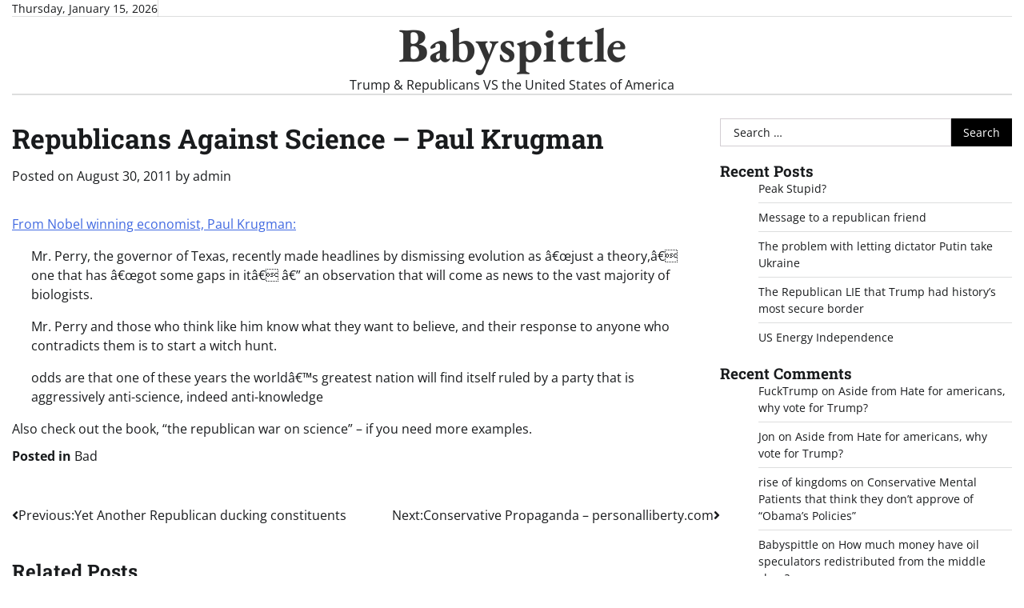

--- FILE ---
content_type: text/html; charset=UTF-8
request_url: http://babyspittle.com/republicans-against-science-paul-krugman/
body_size: 13997
content:
<!doctype html>
<html dir="ltr" lang="en-US" prefix="og: https://ogp.me/ns#">

<head>
	<meta charset="UTF-8">
	<meta name="viewport" content="width=device-width, initial-scale=1">
	<link rel="profile" href="https://gmpg.org/xfn/11">

	<title>Republicans Against Science – Paul Krugman - Babyspittle</title>

		<!-- All in One SEO 4.5.6 - aioseo.com -->
		<meta name="description" content="From Nobel winning economist, Paul Krugman: Mr. Perry, the governor of Texas, recently made headlines by dismissing evolution as â€œjust a theory,â€ one that has â€œgot some gaps in itâ€ â€” an observation that will come as news to the vast majority of biologists. Mr. Perry and those who think like him know what they" />
		<meta name="robots" content="max-image-preview:large" />
		<link rel="canonical" href="http://babyspittle.com/republicans-against-science-paul-krugman/" />
		<meta name="generator" content="All in One SEO (AIOSEO) 4.5.6" />
		<meta property="og:locale" content="en_US" />
		<meta property="og:site_name" content="Babyspittle - Trump &amp; Republicans VS the United States of America" />
		<meta property="og:type" content="article" />
		<meta property="og:title" content="Republicans Against Science – Paul Krugman - Babyspittle" />
		<meta property="og:description" content="From Nobel winning economist, Paul Krugman: Mr. Perry, the governor of Texas, recently made headlines by dismissing evolution as â€œjust a theory,â€ one that has â€œgot some gaps in itâ€ â€” an observation that will come as news to the vast majority of biologists. Mr. Perry and those who think like him know what they" />
		<meta property="og:url" content="http://babyspittle.com/republicans-against-science-paul-krugman/" />
		<meta property="article:published_time" content="2011-08-31T05:41:34+00:00" />
		<meta property="article:modified_time" content="2011-08-31T05:41:34+00:00" />
		<meta name="twitter:card" content="summary_large_image" />
		<meta name="twitter:title" content="Republicans Against Science – Paul Krugman - Babyspittle" />
		<meta name="twitter:description" content="From Nobel winning economist, Paul Krugman: Mr. Perry, the governor of Texas, recently made headlines by dismissing evolution as â€œjust a theory,â€ one that has â€œgot some gaps in itâ€ â€” an observation that will come as news to the vast majority of biologists. Mr. Perry and those who think like him know what they" />
		<script type="application/ld+json" class="aioseo-schema">
			{"@context":"https:\/\/schema.org","@graph":[{"@type":"BlogPosting","@id":"http:\/\/babyspittle.com\/republicans-against-science-paul-krugman\/#blogposting","name":"Republicans Against Science \u2013 Paul Krugman - Babyspittle","headline":"Republicans Against Science &#8211; Paul Krugman","author":{"@id":"http:\/\/babyspittle.com\/author\/babyspittleadmin\/#author"},"publisher":{"@id":"http:\/\/babyspittle.com\/#person"},"image":{"@type":"ImageObject","@id":"http:\/\/babyspittle.com\/republicans-against-science-paul-krugman\/#articleImage","url":"http:\/\/0.gravatar.com\/avatar\/058b5050972f393a30a9de6b6a602c77?s=96&d=mm&r=g","width":96,"height":96,"caption":"admin"},"datePublished":"2011-08-30T22:41:34+00:00","dateModified":"2011-08-30T22:41:34+00:00","inLanguage":"en-US","mainEntityOfPage":{"@id":"http:\/\/babyspittle.com\/republicans-against-science-paul-krugman\/#webpage"},"isPartOf":{"@id":"http:\/\/babyspittle.com\/republicans-against-science-paul-krugman\/#webpage"},"articleSection":"Bad"},{"@type":"BreadcrumbList","@id":"http:\/\/babyspittle.com\/republicans-against-science-paul-krugman\/#breadcrumblist","itemListElement":[{"@type":"ListItem","@id":"http:\/\/babyspittle.com\/#listItem","position":1,"name":"Home","item":"http:\/\/babyspittle.com\/","nextItem":"http:\/\/babyspittle.com\/republicans-against-science-paul-krugman\/#listItem"},{"@type":"ListItem","@id":"http:\/\/babyspittle.com\/republicans-against-science-paul-krugman\/#listItem","position":2,"name":"Republicans Against Science - Paul Krugman","previousItem":"http:\/\/babyspittle.com\/#listItem"}]},{"@type":"Person","@id":"http:\/\/babyspittle.com\/#person","name":"Fuck Nazis","image":{"@type":"ImageObject","@id":"http:\/\/babyspittle.com\/republicans-against-science-paul-krugman\/#personImage","url":"http:\/\/0.gravatar.com\/avatar\/058b5050972f393a30a9de6b6a602c77?s=96&d=mm&r=g","width":96,"height":96,"caption":"Fuck Nazis"}},{"@type":"Person","@id":"http:\/\/babyspittle.com\/author\/babyspittleadmin\/#author","url":"http:\/\/babyspittle.com\/author\/babyspittleadmin\/","name":"admin","image":{"@type":"ImageObject","@id":"http:\/\/babyspittle.com\/republicans-against-science-paul-krugman\/#authorImage","url":"http:\/\/0.gravatar.com\/avatar\/058b5050972f393a30a9de6b6a602c77?s=96&d=mm&r=g","width":96,"height":96,"caption":"admin"}},{"@type":"WebPage","@id":"http:\/\/babyspittle.com\/republicans-against-science-paul-krugman\/#webpage","url":"http:\/\/babyspittle.com\/republicans-against-science-paul-krugman\/","name":"Republicans Against Science \u2013 Paul Krugman - Babyspittle","description":"From Nobel winning economist, Paul Krugman: Mr. Perry, the governor of Texas, recently made headlines by dismissing evolution as \u00e2\u20ac\u0153just a theory,\u00e2\u20ac\u009d one that has \u00e2\u20ac\u0153got some gaps in it\u00e2\u20ac\u009d \u00e2\u20ac\u201d an observation that will come as news to the vast majority of biologists. Mr. Perry and those who think like him know what they","inLanguage":"en-US","isPartOf":{"@id":"http:\/\/babyspittle.com\/#website"},"breadcrumb":{"@id":"http:\/\/babyspittle.com\/republicans-against-science-paul-krugman\/#breadcrumblist"},"author":{"@id":"http:\/\/babyspittle.com\/author\/babyspittleadmin\/#author"},"creator":{"@id":"http:\/\/babyspittle.com\/author\/babyspittleadmin\/#author"},"datePublished":"2011-08-30T22:41:34+00:00","dateModified":"2011-08-30T22:41:34+00:00"},{"@type":"WebSite","@id":"http:\/\/babyspittle.com\/#website","url":"http:\/\/babyspittle.com\/","name":"Babyspittle","description":"Trump & Republicans VS the United States of America","inLanguage":"en-US","publisher":{"@id":"http:\/\/babyspittle.com\/#person"}}]}
		</script>
		<!-- All in One SEO -->


            <script data-no-defer="1" data-ezscrex="false" data-cfasync="false" data-pagespeed-no-defer data-cookieconsent="ignore">
                var ctPublicFunctions = {"_ajax_nonce":"1577267418","_rest_nonce":"cc3ccc09b5","_ajax_url":"\/wp-admin\/admin-ajax.php","_rest_url":"http:\/\/babyspittle.com\/wp-json\/","data__cookies_type":"none","data__ajax_type":"rest","text__wait_for_decoding":"Decoding the contact data, let us a few seconds to finish. Anti-Spam by CleanTalk","cookiePrefix":"","wprocket_detected":false}
            </script>
        
            <script data-no-defer="1" data-ezscrex="false" data-cfasync="false" data-pagespeed-no-defer data-cookieconsent="ignore">
                var ctPublic = {"_ajax_nonce":"1577267418","settings__forms__check_internal":"0","settings__forms__check_external":"0","settings__forms__search_test":"1","blog_home":"http:\/\/babyspittle.com\/","pixel__setting":"3","pixel__enabled":true,"pixel__url":"https:\/\/moderate11-v4.cleantalk.org\/pixel\/6479b72c35a454ee91727b50970c7b81.gif","data__email_check_before_post":"1","data__cookies_type":"none","data__key_is_ok":true,"data__visible_fields_required":true,"data__to_local_storage":{"apbct_cookies_test":"%7B%22cookies_names%22%3A%5B%22apbct_timestamp%22%2C%22apbct_site_landing_ts%22%5D%2C%22check_value%22%3A%22652040dce314448cc9e094d6693e1c7f%22%7D","apbct_site_landing_ts":"1768436619","apbct_urls":"{\"babyspittle.com\/republicans-against-science-paul-krugman\/\":[1768436619]}"},"wl_brandname":"Anti-Spam by CleanTalk","wl_brandname_short":"CleanTalk","ct_checkjs_key":"0e56d71642115a6e4bb33ff0ff9a0657f8d99444c7d63113c241f1f69d6a1310","emailEncoderPassKey":"9c254e7e8532e3fd1c44c0f11b075991"}
            </script>
        <link rel='dns-prefetch' href='//moderate.cleantalk.org' />
<link rel="alternate" type="application/rss+xml" title="Babyspittle &raquo; Feed" href="http://babyspittle.com/feed/" />
<link rel="alternate" type="application/rss+xml" title="Babyspittle &raquo; Comments Feed" href="http://babyspittle.com/comments/feed/" />
<link rel="alternate" type="application/rss+xml" title="Babyspittle &raquo; Republicans Against Science &#8211; Paul Krugman Comments Feed" href="http://babyspittle.com/republicans-against-science-paul-krugman/feed/" />
<script>
window._wpemojiSettings = {"baseUrl":"https:\/\/s.w.org\/images\/core\/emoji\/14.0.0\/72x72\/","ext":".png","svgUrl":"https:\/\/s.w.org\/images\/core\/emoji\/14.0.0\/svg\/","svgExt":".svg","source":{"concatemoji":"http:\/\/babyspittle.com\/wp-includes\/js\/wp-emoji-release.min.js?ver=6.4.7"}};
/*! This file is auto-generated */
!function(i,n){var o,s,e;function c(e){try{var t={supportTests:e,timestamp:(new Date).valueOf()};sessionStorage.setItem(o,JSON.stringify(t))}catch(e){}}function p(e,t,n){e.clearRect(0,0,e.canvas.width,e.canvas.height),e.fillText(t,0,0);var t=new Uint32Array(e.getImageData(0,0,e.canvas.width,e.canvas.height).data),r=(e.clearRect(0,0,e.canvas.width,e.canvas.height),e.fillText(n,0,0),new Uint32Array(e.getImageData(0,0,e.canvas.width,e.canvas.height).data));return t.every(function(e,t){return e===r[t]})}function u(e,t,n){switch(t){case"flag":return n(e,"\ud83c\udff3\ufe0f\u200d\u26a7\ufe0f","\ud83c\udff3\ufe0f\u200b\u26a7\ufe0f")?!1:!n(e,"\ud83c\uddfa\ud83c\uddf3","\ud83c\uddfa\u200b\ud83c\uddf3")&&!n(e,"\ud83c\udff4\udb40\udc67\udb40\udc62\udb40\udc65\udb40\udc6e\udb40\udc67\udb40\udc7f","\ud83c\udff4\u200b\udb40\udc67\u200b\udb40\udc62\u200b\udb40\udc65\u200b\udb40\udc6e\u200b\udb40\udc67\u200b\udb40\udc7f");case"emoji":return!n(e,"\ud83e\udef1\ud83c\udffb\u200d\ud83e\udef2\ud83c\udfff","\ud83e\udef1\ud83c\udffb\u200b\ud83e\udef2\ud83c\udfff")}return!1}function f(e,t,n){var r="undefined"!=typeof WorkerGlobalScope&&self instanceof WorkerGlobalScope?new OffscreenCanvas(300,150):i.createElement("canvas"),a=r.getContext("2d",{willReadFrequently:!0}),o=(a.textBaseline="top",a.font="600 32px Arial",{});return e.forEach(function(e){o[e]=t(a,e,n)}),o}function t(e){var t=i.createElement("script");t.src=e,t.defer=!0,i.head.appendChild(t)}"undefined"!=typeof Promise&&(o="wpEmojiSettingsSupports",s=["flag","emoji"],n.supports={everything:!0,everythingExceptFlag:!0},e=new Promise(function(e){i.addEventListener("DOMContentLoaded",e,{once:!0})}),new Promise(function(t){var n=function(){try{var e=JSON.parse(sessionStorage.getItem(o));if("object"==typeof e&&"number"==typeof e.timestamp&&(new Date).valueOf()<e.timestamp+604800&&"object"==typeof e.supportTests)return e.supportTests}catch(e){}return null}();if(!n){if("undefined"!=typeof Worker&&"undefined"!=typeof OffscreenCanvas&&"undefined"!=typeof URL&&URL.createObjectURL&&"undefined"!=typeof Blob)try{var e="postMessage("+f.toString()+"("+[JSON.stringify(s),u.toString(),p.toString()].join(",")+"));",r=new Blob([e],{type:"text/javascript"}),a=new Worker(URL.createObjectURL(r),{name:"wpTestEmojiSupports"});return void(a.onmessage=function(e){c(n=e.data),a.terminate(),t(n)})}catch(e){}c(n=f(s,u,p))}t(n)}).then(function(e){for(var t in e)n.supports[t]=e[t],n.supports.everything=n.supports.everything&&n.supports[t],"flag"!==t&&(n.supports.everythingExceptFlag=n.supports.everythingExceptFlag&&n.supports[t]);n.supports.everythingExceptFlag=n.supports.everythingExceptFlag&&!n.supports.flag,n.DOMReady=!1,n.readyCallback=function(){n.DOMReady=!0}}).then(function(){return e}).then(function(){var e;n.supports.everything||(n.readyCallback(),(e=n.source||{}).concatemoji?t(e.concatemoji):e.wpemoji&&e.twemoji&&(t(e.twemoji),t(e.wpemoji)))}))}((window,document),window._wpemojiSettings);
</script>
<style id='wp-emoji-styles-inline-css'>

	img.wp-smiley, img.emoji {
		display: inline !important;
		border: none !important;
		box-shadow: none !important;
		height: 1em !important;
		width: 1em !important;
		margin: 0 0.07em !important;
		vertical-align: -0.1em !important;
		background: none !important;
		padding: 0 !important;
	}
</style>
<link rel='stylesheet' id='wp-block-library-css' href='http://babyspittle.com/wp-includes/css/dist/block-library/style.min.css?ver=6.4.7' media='all' />
<style id='wp-block-library-theme-inline-css'>
.wp-block-audio figcaption{color:#555;font-size:13px;text-align:center}.is-dark-theme .wp-block-audio figcaption{color:hsla(0,0%,100%,.65)}.wp-block-audio{margin:0 0 1em}.wp-block-code{border:1px solid #ccc;border-radius:4px;font-family:Menlo,Consolas,monaco,monospace;padding:.8em 1em}.wp-block-embed figcaption{color:#555;font-size:13px;text-align:center}.is-dark-theme .wp-block-embed figcaption{color:hsla(0,0%,100%,.65)}.wp-block-embed{margin:0 0 1em}.blocks-gallery-caption{color:#555;font-size:13px;text-align:center}.is-dark-theme .blocks-gallery-caption{color:hsla(0,0%,100%,.65)}.wp-block-image figcaption{color:#555;font-size:13px;text-align:center}.is-dark-theme .wp-block-image figcaption{color:hsla(0,0%,100%,.65)}.wp-block-image{margin:0 0 1em}.wp-block-pullquote{border-bottom:4px solid;border-top:4px solid;color:currentColor;margin-bottom:1.75em}.wp-block-pullquote cite,.wp-block-pullquote footer,.wp-block-pullquote__citation{color:currentColor;font-size:.8125em;font-style:normal;text-transform:uppercase}.wp-block-quote{border-left:.25em solid;margin:0 0 1.75em;padding-left:1em}.wp-block-quote cite,.wp-block-quote footer{color:currentColor;font-size:.8125em;font-style:normal;position:relative}.wp-block-quote.has-text-align-right{border-left:none;border-right:.25em solid;padding-left:0;padding-right:1em}.wp-block-quote.has-text-align-center{border:none;padding-left:0}.wp-block-quote.is-large,.wp-block-quote.is-style-large,.wp-block-quote.is-style-plain{border:none}.wp-block-search .wp-block-search__label{font-weight:700}.wp-block-search__button{border:1px solid #ccc;padding:.375em .625em}:where(.wp-block-group.has-background){padding:1.25em 2.375em}.wp-block-separator.has-css-opacity{opacity:.4}.wp-block-separator{border:none;border-bottom:2px solid;margin-left:auto;margin-right:auto}.wp-block-separator.has-alpha-channel-opacity{opacity:1}.wp-block-separator:not(.is-style-wide):not(.is-style-dots){width:100px}.wp-block-separator.has-background:not(.is-style-dots){border-bottom:none;height:1px}.wp-block-separator.has-background:not(.is-style-wide):not(.is-style-dots){height:2px}.wp-block-table{margin:0 0 1em}.wp-block-table td,.wp-block-table th{word-break:normal}.wp-block-table figcaption{color:#555;font-size:13px;text-align:center}.is-dark-theme .wp-block-table figcaption{color:hsla(0,0%,100%,.65)}.wp-block-video figcaption{color:#555;font-size:13px;text-align:center}.is-dark-theme .wp-block-video figcaption{color:hsla(0,0%,100%,.65)}.wp-block-video{margin:0 0 1em}.wp-block-template-part.has-background{margin-bottom:0;margin-top:0;padding:1.25em 2.375em}
</style>
<style id='classic-theme-styles-inline-css'>
/*! This file is auto-generated */
.wp-block-button__link{color:#fff;background-color:#32373c;border-radius:9999px;box-shadow:none;text-decoration:none;padding:calc(.667em + 2px) calc(1.333em + 2px);font-size:1.125em}.wp-block-file__button{background:#32373c;color:#fff;text-decoration:none}
</style>
<style id='global-styles-inline-css'>
body{--wp--preset--color--black: #000000;--wp--preset--color--cyan-bluish-gray: #abb8c3;--wp--preset--color--white: #ffffff;--wp--preset--color--pale-pink: #f78da7;--wp--preset--color--vivid-red: #cf2e2e;--wp--preset--color--luminous-vivid-orange: #ff6900;--wp--preset--color--luminous-vivid-amber: #fcb900;--wp--preset--color--light-green-cyan: #7bdcb5;--wp--preset--color--vivid-green-cyan: #00d084;--wp--preset--color--pale-cyan-blue: #8ed1fc;--wp--preset--color--vivid-cyan-blue: #0693e3;--wp--preset--color--vivid-purple: #9b51e0;--wp--preset--gradient--vivid-cyan-blue-to-vivid-purple: linear-gradient(135deg,rgba(6,147,227,1) 0%,rgb(155,81,224) 100%);--wp--preset--gradient--light-green-cyan-to-vivid-green-cyan: linear-gradient(135deg,rgb(122,220,180) 0%,rgb(0,208,130) 100%);--wp--preset--gradient--luminous-vivid-amber-to-luminous-vivid-orange: linear-gradient(135deg,rgba(252,185,0,1) 0%,rgba(255,105,0,1) 100%);--wp--preset--gradient--luminous-vivid-orange-to-vivid-red: linear-gradient(135deg,rgba(255,105,0,1) 0%,rgb(207,46,46) 100%);--wp--preset--gradient--very-light-gray-to-cyan-bluish-gray: linear-gradient(135deg,rgb(238,238,238) 0%,rgb(169,184,195) 100%);--wp--preset--gradient--cool-to-warm-spectrum: linear-gradient(135deg,rgb(74,234,220) 0%,rgb(151,120,209) 20%,rgb(207,42,186) 40%,rgb(238,44,130) 60%,rgb(251,105,98) 80%,rgb(254,248,76) 100%);--wp--preset--gradient--blush-light-purple: linear-gradient(135deg,rgb(255,206,236) 0%,rgb(152,150,240) 100%);--wp--preset--gradient--blush-bordeaux: linear-gradient(135deg,rgb(254,205,165) 0%,rgb(254,45,45) 50%,rgb(107,0,62) 100%);--wp--preset--gradient--luminous-dusk: linear-gradient(135deg,rgb(255,203,112) 0%,rgb(199,81,192) 50%,rgb(65,88,208) 100%);--wp--preset--gradient--pale-ocean: linear-gradient(135deg,rgb(255,245,203) 0%,rgb(182,227,212) 50%,rgb(51,167,181) 100%);--wp--preset--gradient--electric-grass: linear-gradient(135deg,rgb(202,248,128) 0%,rgb(113,206,126) 100%);--wp--preset--gradient--midnight: linear-gradient(135deg,rgb(2,3,129) 0%,rgb(40,116,252) 100%);--wp--preset--font-size--small: 12px;--wp--preset--font-size--medium: 20px;--wp--preset--font-size--large: 36px;--wp--preset--font-size--x-large: 42px;--wp--preset--font-size--regular: 16px;--wp--preset--font-size--larger: 36px;--wp--preset--font-size--huge: 48px;--wp--preset--spacing--20: 0.44rem;--wp--preset--spacing--30: 0.67rem;--wp--preset--spacing--40: 1rem;--wp--preset--spacing--50: 1.5rem;--wp--preset--spacing--60: 2.25rem;--wp--preset--spacing--70: 3.38rem;--wp--preset--spacing--80: 5.06rem;--wp--preset--shadow--natural: 6px 6px 9px rgba(0, 0, 0, 0.2);--wp--preset--shadow--deep: 12px 12px 50px rgba(0, 0, 0, 0.4);--wp--preset--shadow--sharp: 6px 6px 0px rgba(0, 0, 0, 0.2);--wp--preset--shadow--outlined: 6px 6px 0px -3px rgba(255, 255, 255, 1), 6px 6px rgba(0, 0, 0, 1);--wp--preset--shadow--crisp: 6px 6px 0px rgba(0, 0, 0, 1);}:where(.is-layout-flex){gap: 0.5em;}:where(.is-layout-grid){gap: 0.5em;}body .is-layout-flow > .alignleft{float: left;margin-inline-start: 0;margin-inline-end: 2em;}body .is-layout-flow > .alignright{float: right;margin-inline-start: 2em;margin-inline-end: 0;}body .is-layout-flow > .aligncenter{margin-left: auto !important;margin-right: auto !important;}body .is-layout-constrained > .alignleft{float: left;margin-inline-start: 0;margin-inline-end: 2em;}body .is-layout-constrained > .alignright{float: right;margin-inline-start: 2em;margin-inline-end: 0;}body .is-layout-constrained > .aligncenter{margin-left: auto !important;margin-right: auto !important;}body .is-layout-constrained > :where(:not(.alignleft):not(.alignright):not(.alignfull)){max-width: var(--wp--style--global--content-size);margin-left: auto !important;margin-right: auto !important;}body .is-layout-constrained > .alignwide{max-width: var(--wp--style--global--wide-size);}body .is-layout-flex{display: flex;}body .is-layout-flex{flex-wrap: wrap;align-items: center;}body .is-layout-flex > *{margin: 0;}body .is-layout-grid{display: grid;}body .is-layout-grid > *{margin: 0;}:where(.wp-block-columns.is-layout-flex){gap: 2em;}:where(.wp-block-columns.is-layout-grid){gap: 2em;}:where(.wp-block-post-template.is-layout-flex){gap: 1.25em;}:where(.wp-block-post-template.is-layout-grid){gap: 1.25em;}.has-black-color{color: var(--wp--preset--color--black) !important;}.has-cyan-bluish-gray-color{color: var(--wp--preset--color--cyan-bluish-gray) !important;}.has-white-color{color: var(--wp--preset--color--white) !important;}.has-pale-pink-color{color: var(--wp--preset--color--pale-pink) !important;}.has-vivid-red-color{color: var(--wp--preset--color--vivid-red) !important;}.has-luminous-vivid-orange-color{color: var(--wp--preset--color--luminous-vivid-orange) !important;}.has-luminous-vivid-amber-color{color: var(--wp--preset--color--luminous-vivid-amber) !important;}.has-light-green-cyan-color{color: var(--wp--preset--color--light-green-cyan) !important;}.has-vivid-green-cyan-color{color: var(--wp--preset--color--vivid-green-cyan) !important;}.has-pale-cyan-blue-color{color: var(--wp--preset--color--pale-cyan-blue) !important;}.has-vivid-cyan-blue-color{color: var(--wp--preset--color--vivid-cyan-blue) !important;}.has-vivid-purple-color{color: var(--wp--preset--color--vivid-purple) !important;}.has-black-background-color{background-color: var(--wp--preset--color--black) !important;}.has-cyan-bluish-gray-background-color{background-color: var(--wp--preset--color--cyan-bluish-gray) !important;}.has-white-background-color{background-color: var(--wp--preset--color--white) !important;}.has-pale-pink-background-color{background-color: var(--wp--preset--color--pale-pink) !important;}.has-vivid-red-background-color{background-color: var(--wp--preset--color--vivid-red) !important;}.has-luminous-vivid-orange-background-color{background-color: var(--wp--preset--color--luminous-vivid-orange) !important;}.has-luminous-vivid-amber-background-color{background-color: var(--wp--preset--color--luminous-vivid-amber) !important;}.has-light-green-cyan-background-color{background-color: var(--wp--preset--color--light-green-cyan) !important;}.has-vivid-green-cyan-background-color{background-color: var(--wp--preset--color--vivid-green-cyan) !important;}.has-pale-cyan-blue-background-color{background-color: var(--wp--preset--color--pale-cyan-blue) !important;}.has-vivid-cyan-blue-background-color{background-color: var(--wp--preset--color--vivid-cyan-blue) !important;}.has-vivid-purple-background-color{background-color: var(--wp--preset--color--vivid-purple) !important;}.has-black-border-color{border-color: var(--wp--preset--color--black) !important;}.has-cyan-bluish-gray-border-color{border-color: var(--wp--preset--color--cyan-bluish-gray) !important;}.has-white-border-color{border-color: var(--wp--preset--color--white) !important;}.has-pale-pink-border-color{border-color: var(--wp--preset--color--pale-pink) !important;}.has-vivid-red-border-color{border-color: var(--wp--preset--color--vivid-red) !important;}.has-luminous-vivid-orange-border-color{border-color: var(--wp--preset--color--luminous-vivid-orange) !important;}.has-luminous-vivid-amber-border-color{border-color: var(--wp--preset--color--luminous-vivid-amber) !important;}.has-light-green-cyan-border-color{border-color: var(--wp--preset--color--light-green-cyan) !important;}.has-vivid-green-cyan-border-color{border-color: var(--wp--preset--color--vivid-green-cyan) !important;}.has-pale-cyan-blue-border-color{border-color: var(--wp--preset--color--pale-cyan-blue) !important;}.has-vivid-cyan-blue-border-color{border-color: var(--wp--preset--color--vivid-cyan-blue) !important;}.has-vivid-purple-border-color{border-color: var(--wp--preset--color--vivid-purple) !important;}.has-vivid-cyan-blue-to-vivid-purple-gradient-background{background: var(--wp--preset--gradient--vivid-cyan-blue-to-vivid-purple) !important;}.has-light-green-cyan-to-vivid-green-cyan-gradient-background{background: var(--wp--preset--gradient--light-green-cyan-to-vivid-green-cyan) !important;}.has-luminous-vivid-amber-to-luminous-vivid-orange-gradient-background{background: var(--wp--preset--gradient--luminous-vivid-amber-to-luminous-vivid-orange) !important;}.has-luminous-vivid-orange-to-vivid-red-gradient-background{background: var(--wp--preset--gradient--luminous-vivid-orange-to-vivid-red) !important;}.has-very-light-gray-to-cyan-bluish-gray-gradient-background{background: var(--wp--preset--gradient--very-light-gray-to-cyan-bluish-gray) !important;}.has-cool-to-warm-spectrum-gradient-background{background: var(--wp--preset--gradient--cool-to-warm-spectrum) !important;}.has-blush-light-purple-gradient-background{background: var(--wp--preset--gradient--blush-light-purple) !important;}.has-blush-bordeaux-gradient-background{background: var(--wp--preset--gradient--blush-bordeaux) !important;}.has-luminous-dusk-gradient-background{background: var(--wp--preset--gradient--luminous-dusk) !important;}.has-pale-ocean-gradient-background{background: var(--wp--preset--gradient--pale-ocean) !important;}.has-electric-grass-gradient-background{background: var(--wp--preset--gradient--electric-grass) !important;}.has-midnight-gradient-background{background: var(--wp--preset--gradient--midnight) !important;}.has-small-font-size{font-size: var(--wp--preset--font-size--small) !important;}.has-medium-font-size{font-size: var(--wp--preset--font-size--medium) !important;}.has-large-font-size{font-size: var(--wp--preset--font-size--large) !important;}.has-x-large-font-size{font-size: var(--wp--preset--font-size--x-large) !important;}
.wp-block-navigation a:where(:not(.wp-element-button)){color: inherit;}
:where(.wp-block-post-template.is-layout-flex){gap: 1.25em;}:where(.wp-block-post-template.is-layout-grid){gap: 1.25em;}
:where(.wp-block-columns.is-layout-flex){gap: 2em;}:where(.wp-block-columns.is-layout-grid){gap: 2em;}
.wp-block-pullquote{font-size: 1.5em;line-height: 1.6;}
</style>
<link rel='stylesheet' id='ct_public_css-css' href='http://babyspittle.com/wp-content/plugins/cleantalk-spam-protect/css/cleantalk-public.min.css?ver=6.28' media='all' />
<link rel='stylesheet' id='express-news-fonts-css' href='http://babyspittle.com/wp-content/fonts/66051c1bb9af55e9fd1646b549a67eed.css' media='all' />
<link rel='stylesheet' id='express-news-slick-style-css' href='http://babyspittle.com/wp-content/themes/express-news/assets/css/slick.min.css?ver=1.8.0' media='all' />
<link rel='stylesheet' id='express-news-fontawesome-style-css' href='http://babyspittle.com/wp-content/themes/express-news/assets/css/fontawesome.min.css?ver=1.8.0' media='all' />
<link rel='stylesheet' id='express-news-endless-river-style-css' href='http://babyspittle.com/wp-content/themes/express-news/assets/css/endless-river.min.css?ver=1.8.0' media='all' />
<link rel='stylesheet' id='express-news-blocks-style-css' href='http://babyspittle.com/wp-content/themes/express-news/assets/css/blocks.min.css?ver=6.4.7' media='all' />
<link rel='stylesheet' id='express-news-style-css' href='http://babyspittle.com/wp-content/themes/express-news/style.css?ver=1.1.4' media='all' />
<link rel='stylesheet' id='__EPYT__style-css' href='http://babyspittle.com/wp-content/plugins/youtube-embed-plus/styles/ytprefs.min.css?ver=14.2.1' media='all' />
<style id='__EPYT__style-inline-css'>

                .epyt-gallery-thumb {
                        width: 33.333%;
                }
                
</style>
<script src="http://babyspittle.com/wp-includes/js/jquery/jquery.min.js?ver=3.7.1" id="jquery-core-js"></script>
<script src="http://babyspittle.com/wp-includes/js/jquery/jquery-migrate.min.js?ver=3.4.1" id="jquery-migrate-js"></script>
<script data-pagespeed-no-defer src="http://babyspittle.com/wp-content/plugins/cleantalk-spam-protect/js/apbct-public-bundle.min.js?ver=6.28" id="ct_public_functions-js"></script>
<script src="https://moderate.cleantalk.org/ct-bot-detector-wrapper.js" id="ct_bot_detector-js"></script>
<script id="__ytprefs__-js-extra">
var _EPYT_ = {"ajaxurl":"http:\/\/babyspittle.com\/wp-admin\/admin-ajax.php","security":"6894fe5ca3","gallery_scrolloffset":"20","eppathtoscripts":"http:\/\/babyspittle.com\/wp-content\/plugins\/youtube-embed-plus\/scripts\/","eppath":"http:\/\/babyspittle.com\/wp-content\/plugins\/youtube-embed-plus\/","epresponsiveselector":"[\"iframe.__youtube_prefs_widget__\"]","epdovol":"1","version":"14.2.1","evselector":"iframe.__youtube_prefs__[src], iframe[src*=\"youtube.com\/embed\/\"], iframe[src*=\"youtube-nocookie.com\/embed\/\"]","ajax_compat":"","maxres_facade":"eager","ytapi_load":"light","pause_others":"","stopMobileBuffer":"1","facade_mode":"1","not_live_on_channel":"","vi_active":"","vi_js_posttypes":[]};
</script>
<script src="http://babyspittle.com/wp-content/plugins/youtube-embed-plus/scripts/ytprefs.min.js?ver=14.2.1" id="__ytprefs__-js"></script>
<link rel="https://api.w.org/" href="http://babyspittle.com/wp-json/" /><link rel="alternate" type="application/json" href="http://babyspittle.com/wp-json/wp/v2/posts/2375" /><link rel="EditURI" type="application/rsd+xml" title="RSD" href="http://babyspittle.com/xmlrpc.php?rsd" />
<meta name="generator" content="WordPress 6.4.7" />
<link rel='shortlink' href='http://babyspittle.com/?p=2375' />
<link rel="alternate" type="application/json+oembed" href="http://babyspittle.com/wp-json/oembed/1.0/embed?url=http%3A%2F%2Fbabyspittle.com%2Frepublicans-against-science-paul-krugman%2F" />
<link rel="alternate" type="text/xml+oembed" href="http://babyspittle.com/wp-json/oembed/1.0/embed?url=http%3A%2F%2Fbabyspittle.com%2Frepublicans-against-science-paul-krugman%2F&#038;format=xml" />
<link rel="pingback" href="http://babyspittle.com/xmlrpc.php">
<style type="text/css" id="breadcrumb-trail-css">.trail-items li:not(:last-child):after {content: "/";}</style>
	<style type="text/css">

		/* Site title */
		.site-title a{
			color: #333333;
		}
		/* End Site title */

		/*Typography CSS*/

		
		
		
		
	/*End Typography CSS*/

</style>

	<style>.recentcomments a{display:inline !important;padding:0 !important;margin:0 !important;}</style></head>

<body class="post-template-default single single-post postid-2375 single-format-standard wp-embed-responsive right-sidebar section-header-6 light-mode">
		<div id="page" class="site">
		<a class="skip-link screen-reader-text" href="#primary-content">Skip to content</a>

		<div id="loader">
			<div class="loader-container">
				<div id="preloader">
					<div class="pre-loader-7"></div>
				</div>
			</div>
		</div><!-- #loader -->

		<header id="masthead" class="site-header">
										<div class="top-header">
					<div class="theme-wrapper">
						<div class="top-header-wrap">
							<div class="left-side">
								<div class="top-info">
									Thursday, January 15, 2026								</div>
							</div>
							<div class="right-side">
								<div class="top-menu">
																	</div>
								<div class="social-icons">
																	</div>
							</div>
						</div>
					</div>
				</div>
						<div class="middle-header">
								<div class="theme-wrapper">
					<div class="middle-header-wrap  no-header-left-sidebar no-header-right-sidebar" style="background-image: url('')">
												<div class="site-branding">
														<div class="site-identity">
																	<p class="site-title"><a href="http://babyspittle.com/" rel="home">Babyspittle</a></p>
																		<p class="site-description">
										Trump &amp; Republicans VS the United States of America									</p>
															</div>
													</div><!-- .site-branding -->
											</div>
				</div>
			</div>
			<div class="header-outer-wrapper">
				<div class="adore-header">
					<div class="theme-wrapper">
						<div class="header-wrapper">
							<div class="header-nav-search">
								<div class="header-navigation">
									<nav id="site-navigation" class="main-navigation">
										<button class="menu-toggle" aria-controls="primary-menu" aria-expanded="false">
											<span></span>
											<span></span>
											<span></span>
										</button>
																			</nav><!-- #site-navigation -->
								</div>
								<div class="header-end">
									<!--div class="display-random-post">
																						<a href="http://babyspittle.com/your-anti-american-conservative-supreme-court-justices/" title="View Random Post">
													<i class="fas fa-random"></i>
												</a>
																					</div>
									<div class="navigation-search">
										<div class="navigation-search-wrap">
											<a href="#" title="Search" class="navigation-search-icon">
												<i class="fa fa-search"></i>
											</a>
											<div class="navigation-search-form">
												<form role="search" method="get" class="search-form" action="http://babyspittle.com/">
				<label>
					<span class="screen-reader-text">Search for:</span>
					<input type="search" class="search-field" placeholder="Search &hellip;" value="" name="s" />
				</label>
				<input type="submit" class="search-submit" value="Search" />
			<label class="apbct_special_field" id="apbct_label_id89525" for="apbct__email_id__search_form_89525">89525</label><input 
        id="apbct__email_id__search_form_89525" 
        class="apbct_special_field apbct__email_id__search_form"
        autocomplete="off" 
        name="apbct__email_id__search_form_89525"  
        type="text" 
        value="89525" 
        size="30" 
        apbct_event_id="89525"
        maxlength="200" 
    /><input 
        id="apbct_submit_id__search_form_89525" 
        class="apbct_special_field apbct__email_id__search_form"
        name="apbct_submit_id__search_form_89525"  
        type="submit" 
        size="30" 
        maxlength="200" 
        value="89525" 
    /></form>											</div>
										</div>
									</div-->
								</div>
							</div>
						</div>
					</div>
				</div>
			</div>
		</header><!-- #masthead -->

		<div id="primary-content" class="primary-content">

			
				<div id="content" class="site-content theme-wrapper">
					<div class="theme-wrap">

					
<main id="primary" class="site-main">

	
<article id="post-2375" class="post-2375 post type-post status-publish format-standard hentry category-bad-news">
			<header class="entry-header">
			<h1 class="entry-title">Republicans Against Science &#8211; Paul Krugman</h1>		</header><!-- .entry-header -->
					<div class="entry-meta">
				<span class="posted-on">Posted on <a href="http://babyspittle.com/republicans-against-science-paul-krugman/" rel="bookmark"><time class="entry-date published updated" datetime="2011-08-30T22:41:34+00:00">August 30, 2011</time></a></span><span class="byline"> by <span class="author vcard"><a class="url fn n" href="http://babyspittle.com/author/babyspittleadmin/">admin</a></span></span>			</div><!-- .entry-meta -->
				
	
	<div class="entry-content">
		<p><a href="http://www.nytimes.com/2011/08/29/opinion/republicans-against-science.html?_r=3">From Nobel winning economist, Paul Krugman:</a></p>
<blockquote><p>Mr. Perry, the governor of Texas, recently made headlines by dismissing evolution as â€œjust a theory,â€ one that has â€œgot some gaps in itâ€ â€” an observation that will come as news to the vast majority of biologists.</p></blockquote>
<blockquote><p>Mr. Perry and those who think like him know what they want to believe, and their response to anyone who contradicts them is to start a witch hunt.</p></blockquote>
<blockquote><p>odds are that one of these years the worldâ€™s greatest nation will find itself ruled by a party that is aggressively anti-science, indeed anti-knowledge</p></blockquote>
<p>Also check out the book, &#8220;the republican war on science&#8221; &#8211; if you need more examples.</p>
	</div><!-- .entry-content -->
	<footer class="entry-footer">
		<span class="cat-links">Posted in <a href="http://babyspittle.com/category/things-that-dont-fit-elsewhere/bad-news/" rel="category tag">Bad</a></span>	</footer><!-- .entry-footer -->
</article><!-- #post-2375 -->

	<nav class="navigation post-navigation" aria-label="Posts">
		<h2 class="screen-reader-text">Post navigation</h2>
		<div class="nav-links"><div class="nav-previous"><a href="http://babyspittle.com/yet-another-republican-ducking-constituents/" rel="prev"><span class="nav-subtitle">Previous:</span> <span class="nav-title">Yet Another Republican ducking constituents</span></a></div><div class="nav-next"><a href="http://babyspittle.com/conservative-propaganda-personalliberty-com/" rel="next"><span class="nav-subtitle">Next:</span> <span class="nav-title">Conservative Propaganda &#8211; personalliberty.com</span></a></div></div>
	</nav>				<div class="related-posts">
					<h2>Related Posts</h2>
					<div class="theme-archive-layout grid-layout grid-column-3">
													<article id="post-2226" class="post-2226 post type-post status-publish format-standard hentry category-bad-news tag-cnn">
								<div class="post-item post-grid">
									<div class="post-item-image">
																			</div>
									<div class="post-item-content">
										<div class="entry-cat no-bg">
											<ul class="post-categories">
	<li><a href="http://babyspittle.com/category/things-that-dont-fit-elsewhere/bad-news/" rel="category tag">Bad</a></li></ul>										</div>
										<h2 class="entry-title"><a href="http://babyspittle.com/cnn-gives-known-propagandist-breitbart-a-platform-to-slander/" rel="bookmark">CNN gives known propagandist Breitbart a platform to slander</a></h2>										<ul class="entry-meta">
											<li class="post-author"> <a href="http://babyspittle.com/author/babyspittleadmin/">admin</a></li>
											<li class="post-date"> <span class="far fa-calendar-alt"></span>May 31, 2011</li>
											<li class="post-comment"> <span class="far fa-comment"></span>0</li>
										</ul>
										<div class="post-content">
											<p>More at media matters</p>
										</div><!-- post-content -->
									</div>
								</div>
							</article>
														<article id="post-669" class="post-669 post type-post status-publish format-standard hentry category-bad-news tag-home-made-energy tag-scam">
								<div class="post-item post-grid">
									<div class="post-item-image">
																			</div>
									<div class="post-item-content">
										<div class="entry-cat no-bg">
											<ul class="post-categories">
	<li><a href="http://babyspittle.com/category/things-that-dont-fit-elsewhere/bad-news/" rel="category tag">Bad</a></li></ul>										</div>
										<h2 class="entry-title"><a href="http://babyspittle.com/is-this-real-home-made-energy/" rel="bookmark">Not real &#8211; its BS &#8211; Home Made Energy</a></h2>										<ul class="entry-meta">
											<li class="post-author"> <a href="http://babyspittle.com/author/babyspittleadmin/">admin</a></li>
											<li class="post-date"> <span class="far fa-calendar-alt"></span>October 5, 2009</li>
											<li class="post-comment"> <span class="far fa-comment"></span>0</li>
										</ul>
										<div class="post-content">
											<p>Home Made Energy claims: &#8220;HomeMadeEnergy.org will teach you everything you need to have your own solar or wind power system for $200 or even less.&#8221; [&hellip;]</p>
										</div><!-- post-content -->
									</div>
								</div>
							</article>
														<article id="post-2248" class="post-2248 post type-post status-publish format-standard hentry category-bad-news">
								<div class="post-item post-grid">
									<div class="post-item-image">
																			</div>
									<div class="post-item-content">
										<div class="entry-cat no-bg">
											<ul class="post-categories">
	<li><a href="http://babyspittle.com/category/things-that-dont-fit-elsewhere/bad-news/" rel="category tag">Bad</a></li></ul>										</div>
										<h2 class="entry-title"><a href="http://babyspittle.com/amazon-closing-california-affiliate-programs-over-potential-new-tax/" rel="bookmark">Amazon closing california affiliate programs over POTENTIAL new tax</a></h2>										<ul class="entry-meta">
											<li class="post-author"> <a href="http://babyspittle.com/author/babyspittleadmin/">admin</a></li>
											<li class="post-date"> <span class="far fa-calendar-alt"></span>June 29, 2011</li>
											<li class="post-comment"> <span class="far fa-comment"></span>2</li>
										</ul>
										<div class="post-content">
											<p>F___ YOU amazon. Not only will I be cancelling my affiliate program if its still up, I will be cancelling my consumer account too. I [&hellip;]</p>
										</div><!-- post-content -->
									</div>
								</div>
							</article>
												</div>
				</div>
				
<div id="comments" class="comments-area">

		<div id="respond" class="comment-respond">
		<h3 id="reply-title" class="comment-reply-title">Leave a Reply <small><a rel="nofollow" id="cancel-comment-reply-link" href="/republicans-against-science-paul-krugman/#respond" style="display:none;">Cancel reply</a></small></h3><form action="http://babyspittle.com/wp-comments-post.php" method="post" id="commentform" class="comment-form" novalidate><p class="comment-notes"><span id="email-notes">Your email address will not be published.</span> <span class="required-field-message">Required fields are marked <span class="required">*</span></span></p><p class="comment-form-comment"><label for="comment">Comment <span class="required">*</span></label> <textarea id="comment" name="comment" cols="45" rows="8" maxlength="65525" required></textarea></p><p class="comment-form-author"><label for="author">Name <span class="required">*</span></label> <input id="author" name="author" type="text" value="" size="30" maxlength="245" autocomplete="name" required /></p>
<p class="comment-form-email"><label for="email">Email <span class="required">*</span></label> <input id="email" name="email" type="email" value="" size="30" maxlength="100" aria-describedby="email-notes" autocomplete="email" required /></p>
<input id="honeypot-field-url" autocomplete="off" name="url" type="text" value="" size="30" maxlength="200" />
<p class="comment-form-cookies-consent"><input id="wp-comment-cookies-consent" name="wp-comment-cookies-consent" type="checkbox" value="yes" /> <label for="wp-comment-cookies-consent">Save my name, email, and website in this browser for the next time I comment.</label></p>
<p class="form-submit"><input name="submit" type="submit" id="submit" class="submit" value="Post Comment" /> <input type='hidden' name='comment_post_ID' value='2375' id='comment_post_ID' />
<input type='hidden' name='comment_parent' id='comment_parent' value='0' />
</p><input type="hidden" id="ct_checkjs_20f07591c6fcb220ffe637cda29bb3f6" name="ct_checkjs" value="0" /><script>setTimeout(function(){var ct_input_name = "ct_checkjs_20f07591c6fcb220ffe637cda29bb3f6";if (document.getElementById(ct_input_name) !== null) {var ct_input_value = document.getElementById(ct_input_name).value;document.getElementById(ct_input_name).value = document.getElementById(ct_input_name).value.replace(ct_input_value, '0e56d71642115a6e4bb33ff0ff9a0657f8d99444c7d63113c241f1f69d6a1310');}}, 1000);</script></form>	</div><!-- #respond -->
	
</div><!-- #comments -->

	</main><!-- #main -->

	
<aside id="secondary" class="widget-area">
	<section id="search-2" class="widget widget_search"><form role="search" method="get" class="search-form" action="http://babyspittle.com/">
				<label>
					<span class="screen-reader-text">Search for:</span>
					<input type="search" class="search-field" placeholder="Search &hellip;" value="" name="s" />
				</label>
				<input type="submit" class="search-submit" value="Search" />
			<label class="apbct_special_field" id="apbct_label_id71873" for="apbct__email_id__search_form_71873">71873</label><input 
        id="apbct__email_id__search_form_71873" 
        class="apbct_special_field apbct__email_id__search_form"
        autocomplete="off" 
        name="apbct__email_id__search_form_71873"  
        type="text" 
        value="71873" 
        size="30" 
        apbct_event_id="71873"
        maxlength="200" 
    /><input 
        id="apbct_submit_id__search_form_71873" 
        class="apbct_special_field apbct__email_id__search_form"
        name="apbct_submit_id__search_form_71873"  
        type="submit" 
        size="30" 
        maxlength="200" 
        value="71873" 
    /></form></section>
		<section id="recent-posts-2" class="widget widget_recent_entries">
		<h2 class="widget-title">Recent Posts</h2>
		<ul>
											<li>
					<a href="http://babyspittle.com/peak-stupid/">Peak Stupid?</a>
									</li>
											<li>
					<a href="http://babyspittle.com/message-to-a-republican-friend/">Message to a republican friend</a>
									</li>
											<li>
					<a href="http://babyspittle.com/the-problem-with-letting-dictator-putin-take-ukraine/">The problem with letting dictator Putin take Ukraine</a>
									</li>
											<li>
					<a href="http://babyspittle.com/the-republican-lie-that-trump-had-historys-most-secure-border/">The Republican LIE that Trump had history&#8217;s most secure border</a>
									</li>
											<li>
					<a href="http://babyspittle.com/us-energy-independence/">US Energy Independence</a>
									</li>
					</ul>

		</section><section id="recent-comments-2" class="widget widget_recent_comments"><h2 class="widget-title">Recent Comments</h2><ul id="recentcomments"><li class="recentcomments"><span class="comment-author-link">FuckTrump</span> on <a href="http://babyspittle.com/aside-from-hate-for-americans-why-vote-for-trump/#comment-5696">Aside from Hate for americans, why vote for Trump?</a></li><li class="recentcomments"><span class="comment-author-link">Jon</span> on <a href="http://babyspittle.com/aside-from-hate-for-americans-why-vote-for-trump/#comment-5695">Aside from Hate for americans, why vote for Trump?</a></li><li class="recentcomments"><span class="comment-author-link"><a href="https://everythingrok.com/" class="url" rel="ugc external nofollow">rise of kingdoms</a></span> on <a href="http://babyspittle.com/conservative-mental-patients-that-think-they-dont-approve-of-obamas-polcies/#comment-5657">Conservative Mental Patients that think they don&#8217;t approve of &#8220;Obama&#8217;s Policies&#8221;</a></li><li class="recentcomments"><span class="comment-author-link"><a href="http://babyspittle.com" class="url" rel="ugc">Babyspittle</a></span> on <a href="http://babyspittle.com/how-much-money-have-oil-speculators-redistributed-from-the-middle-class/#comment-5409">How much money have oil speculators redistributed from the middle class?</a></li><li class="recentcomments"><span class="comment-author-link">admin</span> on <a href="http://babyspittle.com/conservative-mental-patients-that-think-they-dont-approve-of-obamas-polcies/#comment-5319">Conservative Mental Patients that think they don&#8217;t approve of &#8220;Obama&#8217;s Policies&#8221;</a></li></ul></section><section id="archives-2" class="widget widget_archive"><h2 class="widget-title">Archives</h2>
			<ul>
					<li><a href='http://babyspittle.com/2024/11/'>November 2024</a></li>
	<li><a href='http://babyspittle.com/2024/08/'>August 2024</a></li>
	<li><a href='http://babyspittle.com/2024/03/'>March 2024</a></li>
	<li><a href='http://babyspittle.com/2024/02/'>February 2024</a></li>
	<li><a href='http://babyspittle.com/2024/01/'>January 2024</a></li>
	<li><a href='http://babyspittle.com/2023/09/'>September 2023</a></li>
	<li><a href='http://babyspittle.com/2020/06/'>June 2020</a></li>
	<li><a href='http://babyspittle.com/2020/05/'>May 2020</a></li>
	<li><a href='http://babyspittle.com/2019/08/'>August 2019</a></li>
	<li><a href='http://babyspittle.com/2019/07/'>July 2019</a></li>
	<li><a href='http://babyspittle.com/2019/05/'>May 2019</a></li>
	<li><a href='http://babyspittle.com/2017/09/'>September 2017</a></li>
	<li><a href='http://babyspittle.com/2017/05/'>May 2017</a></li>
	<li><a href='http://babyspittle.com/2016/12/'>December 2016</a></li>
	<li><a href='http://babyspittle.com/2016/11/'>November 2016</a></li>
	<li><a href='http://babyspittle.com/2016/07/'>July 2016</a></li>
	<li><a href='http://babyspittle.com/2016/02/'>February 2016</a></li>
	<li><a href='http://babyspittle.com/2016/01/'>January 2016</a></li>
	<li><a href='http://babyspittle.com/2015/09/'>September 2015</a></li>
	<li><a href='http://babyspittle.com/2015/04/'>April 2015</a></li>
	<li><a href='http://babyspittle.com/2014/12/'>December 2014</a></li>
	<li><a href='http://babyspittle.com/2014/10/'>October 2014</a></li>
	<li><a href='http://babyspittle.com/2014/09/'>September 2014</a></li>
	<li><a href='http://babyspittle.com/2014/08/'>August 2014</a></li>
	<li><a href='http://babyspittle.com/2014/07/'>July 2014</a></li>
	<li><a href='http://babyspittle.com/2014/05/'>May 2014</a></li>
	<li><a href='http://babyspittle.com/2014/04/'>April 2014</a></li>
	<li><a href='http://babyspittle.com/2014/03/'>March 2014</a></li>
	<li><a href='http://babyspittle.com/2014/01/'>January 2014</a></li>
	<li><a href='http://babyspittle.com/2013/12/'>December 2013</a></li>
	<li><a href='http://babyspittle.com/2013/11/'>November 2013</a></li>
	<li><a href='http://babyspittle.com/2013/10/'>October 2013</a></li>
	<li><a href='http://babyspittle.com/2013/09/'>September 2013</a></li>
	<li><a href='http://babyspittle.com/2013/07/'>July 2013</a></li>
	<li><a href='http://babyspittle.com/2013/06/'>June 2013</a></li>
	<li><a href='http://babyspittle.com/2013/05/'>May 2013</a></li>
	<li><a href='http://babyspittle.com/2013/04/'>April 2013</a></li>
	<li><a href='http://babyspittle.com/2013/03/'>March 2013</a></li>
	<li><a href='http://babyspittle.com/2013/01/'>January 2013</a></li>
	<li><a href='http://babyspittle.com/2012/12/'>December 2012</a></li>
	<li><a href='http://babyspittle.com/2012/11/'>November 2012</a></li>
	<li><a href='http://babyspittle.com/2012/10/'>October 2012</a></li>
	<li><a href='http://babyspittle.com/2012/09/'>September 2012</a></li>
	<li><a href='http://babyspittle.com/2012/08/'>August 2012</a></li>
	<li><a href='http://babyspittle.com/2012/07/'>July 2012</a></li>
	<li><a href='http://babyspittle.com/2012/06/'>June 2012</a></li>
	<li><a href='http://babyspittle.com/2012/05/'>May 2012</a></li>
	<li><a href='http://babyspittle.com/2012/04/'>April 2012</a></li>
	<li><a href='http://babyspittle.com/2012/03/'>March 2012</a></li>
	<li><a href='http://babyspittle.com/2012/02/'>February 2012</a></li>
	<li><a href='http://babyspittle.com/2012/01/'>January 2012</a></li>
	<li><a href='http://babyspittle.com/2011/12/'>December 2011</a></li>
	<li><a href='http://babyspittle.com/2011/11/'>November 2011</a></li>
	<li><a href='http://babyspittle.com/2011/10/'>October 2011</a></li>
	<li><a href='http://babyspittle.com/2011/09/'>September 2011</a></li>
	<li><a href='http://babyspittle.com/2011/08/'>August 2011</a></li>
	<li><a href='http://babyspittle.com/2011/07/'>July 2011</a></li>
	<li><a href='http://babyspittle.com/2011/06/'>June 2011</a></li>
	<li><a href='http://babyspittle.com/2011/05/'>May 2011</a></li>
	<li><a href='http://babyspittle.com/2011/04/'>April 2011</a></li>
	<li><a href='http://babyspittle.com/2011/03/'>March 2011</a></li>
	<li><a href='http://babyspittle.com/2011/02/'>February 2011</a></li>
	<li><a href='http://babyspittle.com/2010/12/'>December 2010</a></li>
	<li><a href='http://babyspittle.com/2010/11/'>November 2010</a></li>
	<li><a href='http://babyspittle.com/2010/10/'>October 2010</a></li>
	<li><a href='http://babyspittle.com/2010/09/'>September 2010</a></li>
	<li><a href='http://babyspittle.com/2010/06/'>June 2010</a></li>
	<li><a href='http://babyspittle.com/2010/05/'>May 2010</a></li>
	<li><a href='http://babyspittle.com/2010/04/'>April 2010</a></li>
	<li><a href='http://babyspittle.com/2010/03/'>March 2010</a></li>
	<li><a href='http://babyspittle.com/2010/02/'>February 2010</a></li>
	<li><a href='http://babyspittle.com/2010/01/'>January 2010</a></li>
	<li><a href='http://babyspittle.com/2009/12/'>December 2009</a></li>
	<li><a href='http://babyspittle.com/2009/11/'>November 2009</a></li>
	<li><a href='http://babyspittle.com/2009/10/'>October 2009</a></li>
	<li><a href='http://babyspittle.com/2009/09/'>September 2009</a></li>
			</ul>

			</section><section id="categories-2" class="widget widget_categories"><h2 class="widget-title">Categories</h2>
			<ul>
					<li class="cat-item cat-item-11"><a href="http://babyspittle.com/category/things-that-dont-fit-elsewhere/bad-news/">Bad</a>
</li>
	<li class="cat-item cat-item-12"><a href="http://babyspittle.com/category/baseball-football-basketball/free-sports-picks/">Free Sports Picks</a>
</li>
	<li class="cat-item cat-item-2"><a href="http://babyspittle.com/category/funny-things/">Funny</a>
</li>
	<li class="cat-item cat-item-13"><a href="http://babyspittle.com/category/things-that-dont-fit-elsewhere/good-news/">Good</a>
</li>
	<li class="cat-item cat-item-3"><a href="http://babyspittle.com/category/experiments-in-investing/">Investing</a>
</li>
	<li class="cat-item cat-item-4"><a href="http://babyspittle.com/category/movies-previews-previews-prejudging/">Movies</a>
</li>
	<li class="cat-item cat-item-5"><a href="http://babyspittle.com/category/things-that-dont-fit-elsewhere/">Other</a>
</li>
	<li class="cat-item cat-item-6"><a href="http://babyspittle.com/category/photos-video/">Photography</a>
</li>
	<li class="cat-item cat-item-7"><a href="http://babyspittle.com/category/politics/">Politics</a>
</li>
	<li class="cat-item cat-item-8"><a href="http://babyspittle.com/category/things-that-dont-fit-elsewhere/science/">Science</a>
</li>
	<li class="cat-item cat-item-9"><a href="http://babyspittle.com/category/baseball-football-basketball/">Sports</a>
</li>
	<li class="cat-item cat-item-1"><a href="http://babyspittle.com/category/uncategorized/">Uncategorized</a>
</li>
	<li class="cat-item cat-item-10"><a href="http://babyspittle.com/category/video-game-reviews/">Video Games</a>
</li>
			</ul>

			</section></aside><!-- #secondary -->

</div>

</div>
</div><!-- #content -->


<footer id="colophon" class="site-footer">
		<div class="bottom-footer">
		<div class="theme-wrapper">
			<div class="bottom-footer-info">
				<div class="site-info">
					<span>
						Copyright &copy; 2026 <a href="http://babyspittle.com/">Babyspittle</a>						Theme: Express News By <a href="https://adorethemes.com/">Adore Themes</a>.					</span>	
				</div><!-- .site-info -->
			</div>
		</div>
	</div>

</footer><!-- #colophon -->

	<a href="#" id="scroll-to-top" class="express-news-scroll-to-top"><i class="fas fa-chevron-up"></i></a>		

</div><!-- #page -->

<script src="http://babyspittle.com/wp-content/themes/express-news/assets/js/navigation.min.js?ver=1.1.4" id="express-news-navigation-js"></script>
<script src="http://babyspittle.com/wp-content/themes/express-news/assets/js/slick.min.js?ver=1.8.0" id="express-news-slick-script-js"></script>
<script src="http://babyspittle.com/wp-content/themes/express-news/assets/js/endless-river.min.js?ver=1.8.0" id="express-news-endless-river-script-js"></script>
<script src="http://babyspittle.com/wp-content/themes/express-news/assets/js/custom.min.js?ver=1.1.4" id="express-news-custom-script-js"></script>
<script src="http://babyspittle.com/wp-includes/js/comment-reply.min.js?ver=6.4.7" id="comment-reply-js" async data-wp-strategy="async"></script>
<script src="http://babyspittle.com/wp-content/plugins/youtube-embed-plus/scripts/fitvids.min.js?ver=14.2.1" id="__ytprefsfitvids__-js"></script>

</body>
</html>


<!-- Page cached by LiteSpeed Cache 6.1 on 2026-01-15 00:23:39 -->